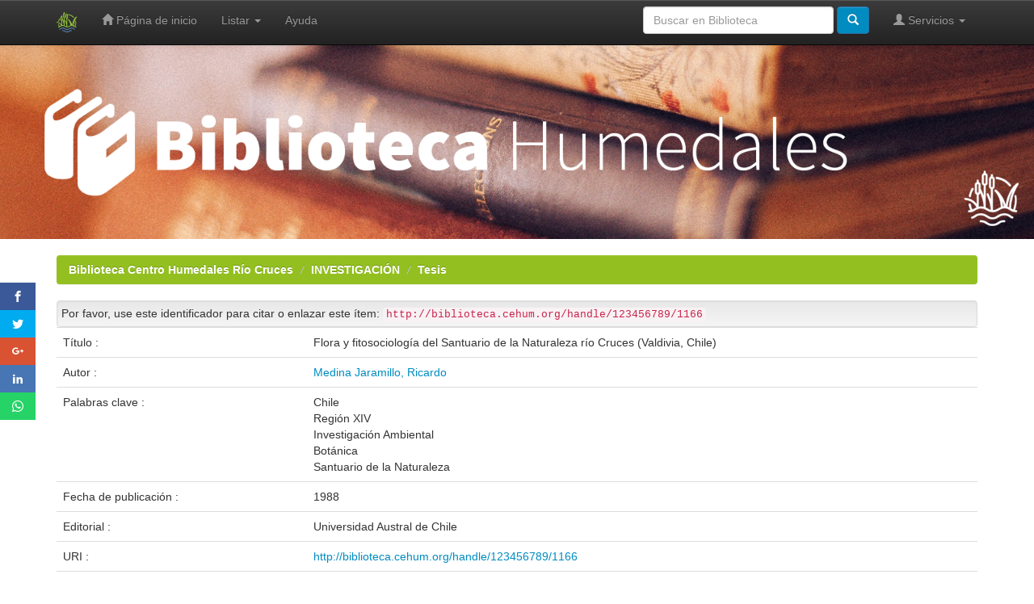

--- FILE ---
content_type: text/html;charset=UTF-8
request_url: https://biblioteca.cehum.org/handle/123456789/1166
body_size: 3880
content:



















<!DOCTYPE html>
<html>
    <head>
        <title>Biblioteca Centro Humedales Río Cruces: Flora y fitosociología del Santuario de la Naturaleza río Cruces (Valdivia, Chile)</title>
        <meta http-equiv="Content-Type" content="text/html; charset=UTF-8" />
        <meta name="Generator" content="DSpace 6.2" />
        <meta name="viewport" content="width=device-width, initial-scale=1.0">
        <link rel="shortcut icon" href="/favicon.ico" type="image/x-icon"/>
        <link rel="stylesheet" href="/static/css/jquery-ui-1.10.3.custom/redmond/jquery-ui-1.10.3.custom.css" type="text/css" />
        <link rel="stylesheet" href="/static/css/bootstrap/bootstrap.min.css" type="text/css" />
        <link rel="stylesheet" href="/static/css/bootstrap/bootstrap-theme.min.css" type="text/css" />
        <link rel="stylesheet" href="/static/css/bootstrap/dspace-theme.css" type="text/css" />
	<link rel="stylesheet" href="/static/css/Social/BarraSocial.css" type="text/css" />

        <link rel="search" type="application/opensearchdescription+xml" href="/open-search/description.xml" title="DSpace"/>


<link rel="schema.DCTERMS" href="http://purl.org/dc/terms/" />
<link rel="schema.DC" href="http://purl.org/dc/elements/1.1/" />
<meta name="DC.creator" content="Medina Jaramillo, Ricardo" />
<meta name="DCTERMS.dateAccepted" content="2018-06-11T19:48:24Z" scheme="DCTERMS.W3CDTF" />
<meta name="DCTERMS.available" content="2018-06-11T19:48:24Z" scheme="DCTERMS.W3CDTF" />
<meta name="DCTERMS.issued" content="1988" scheme="DCTERMS.W3CDTF" />
<meta name="DC.identifier" content="http://biblioteca.cehum.org/handle/123456789/1166" scheme="DCTERMS.URI" />
<meta name="DC.language" content="es" xml:lang="es_ES" scheme="DCTERMS.RFC1766" />
<meta name="DC.publisher" content="Universidad Austral de Chile" xml:lang="es_ES" />
<meta name="DC.subject" content="Chile" xml:lang="es_ES" />
<meta name="DC.subject" content="Región XIV" xml:lang="es_ES" />
<meta name="DC.subject" content="Investigación Ambiental" xml:lang="es_ES" />
<meta name="DC.subject" content="Botánica" xml:lang="es_ES" />
<meta name="DC.subject" content="Santuario de la Naturaleza" xml:lang="es_ES" />
<meta name="DC.title" content="Flora y fitosociología del Santuario de la Naturaleza río Cruces (Valdivia, Chile)" xml:lang="es_ES" />
<meta name="DC.type" content="Thesis" xml:lang="es_ES" />

<meta name="citation_keywords" content="Chile; Región XIV; Investigación Ambiental; Botánica; Santuario de la Naturaleza; Thesis" />
<meta name="citation_dissertation_institution" content="Universidad Austral de Chile" />
<meta name="citation_title" content="Flora y fitosociología del Santuario de la Naturaleza río Cruces (Valdivia, Chile)" />
<meta name="citation_dissertation_name" content="Flora y fitosociología del Santuario de la Naturaleza río Cruces (Valdivia, Chile)" />
<meta name="citation_language" content="es" />
<meta name="citation_author" content="Medina Jaramillo, Ricardo" />
<meta name="citation_pdf_url" content="http://biblioteca.cehum.org/bitstream/123456789/1166/1/Catalogo%20Biblioteca%20UACH.pdf" />
<meta name="citation_date" content="1988" />
<meta name="citation_abstract_html_url" content="http://biblioteca.cehum.org/handle/123456789/1166" />


        
        <script type='text/javascript' src="/static/js/jquery/jquery-1.10.2.min.js"></script>
        <script type='text/javascript' src='/static/js/jquery/jquery-ui-1.10.3.custom.min.js'></script>
        <script type='text/javascript' src='/static/js/bootstrap/bootstrap.min.js'></script>
        <script type='text/javascript' src='/static/js/holder.js'></script>
        <script type="text/javascript" src="/utils.js"></script>
        <script type="text/javascript" src="/static/js/choice-support.js"> </script>
        


    
    
        <script>
            (function(i,s,o,g,r,a,m){i['GoogleAnalyticsObject']=r;i[r]=i[r]||function(){
            (i[r].q=i[r].q||[]).push(arguments)},i[r].l=1*new Date();a=s.createElement(o),
            m=s.getElementsByTagName(o)[0];a.async=1;a.src=g;m.parentNode.insertBefore(a,m)
            })(window,document,'script','//www.google-analytics.com/analytics.js','ga');

            ga('create', 'UA-120826170-1', 'auto');
            ga('send', 'pageview');
        </script>
    


    
    

<!-- HTML5 shim and Respond.js IE8 support of HTML5 elements and media queries -->
<!--[if lt IE 9]>
  <script src="/static/js/html5shiv.js"></script>
  <script src="/static/js/respond.min.js"></script>
<![endif]-->
    </head>

    
    
<style type="text/css">

#bannerCehum{
 margin-top:-9px ;
  margin-bottom: 1px;
  margin-left: 0px;
  margin-right: 0px;
}

</style>

<div id= "bannerCehum">

<img src="/image/BannerBiblioteca3a.png"  height="100%" width="100%">

<div/>
</div>




    <body class="undernavigation">




<a class="sr-only" href="#content">Skip navigation</a>
<header class="navbar navbar-inverse navbar-fixed-top">    
    
            <div class="container">
               
		 





























       <div class="navbar-header">


         <button type="button" class="navbar-toggle" data-toggle="collapse" data-target=".navbar-collapse">
           <span class="icon-bar"></span>
           <span class="icon-bar"></span>
           <span class="icon-bar"></span>
         </button>
         <a class="navbar-brand" href="/"><img height="25" src="/image/dspace-logo-only.png" alt="DSpace logo" /></a>
       </div>
       <nav class="collapse navbar-collapse bs-navbar-collapse" role="navigation">
         <ul class="nav navbar-nav">
           <li class=""><a href="/"><span class="glyphicon glyphicon-home"></span> Página de inicio </a></li>
                
           <li class="dropdown">
             <a href="#" class="dropdown-toggle" data-toggle="dropdown">Listar  <b class="caret"></b></a>
             <ul class="dropdown-menu">
               <li><a href="/community-list">Comunidades </a></li>
				<li class="divider"></li>
        <li class="dropdown-header">Buscar elementos por:</li>
				
				
				
				      			<li><a href="/browse?type=dateissued">Fecha Publicación</a></li>
					
				      			<li><a href="/browse?type=author">Autor</a></li>
					
				      			<li><a href="/browse?type=title">Título</a></li>
					
				      			<li><a href="/browse?type=subject">Materia</a></li>
					
				    
				

            </ul>
          </li>
          <li class=""><script type="text/javascript">
<!-- Javascript starts here
document.write('<a href="#" onClick="var popupwin = window.open(\'/help/index.html\',\'dspacepopup\',\'height=600,width=550,resizable,scrollbars\');popupwin.focus();return false;">Ayuda <\/a>');
// -->
</script><noscript><a href="/help/index.html" target="dspacepopup">Ayuda </a></noscript></li>
       </ul>

 
 
       <div class="nav navbar-nav navbar-right">
		<ul class="nav navbar-nav navbar-right">
         <li class="dropdown">
         
             <a href="#" class="dropdown-toggle" data-toggle="dropdown"><span class="glyphicon glyphicon-user"></span> Servicios  <b class="caret"></b></a>
	             
             <ul class="dropdown-menu">
               <li><a href="/mydspace">Mi Cuenta </a></li>
               <li><a href="/subscribe">Alertas </a></li>
               <li><a href="/profile">Editar perfil </a></li>

		
             </ul>
           </li>
          </ul>
          
	
	<form method="get" action="/simple-search" class="navbar-form navbar-right">
	    <div class="form-group">

          <input type="text" class="form-control" placeholder="Buscar en Biblioteca" name="query" id="tequery" size="25"/>

    </div>
        <button type="submit" class="btn btn-primary"><span class="glyphicon glyphicon-search"></span></button>

	</form></div>
    </nav>


            </div>

</header>

<div class="social">
		<ul>

			<li><a href="javascript: void(0);" onclick="window.open('https://www.facebook.com/sharer.php?u='+window.location.href,'ventanacompartir', 'toolbar=0, status=0, width=650, height=450')" class="icon-facebook">
			</a></li>
			<li><a href="javascript: void(0);" onclick="window.open('https://twitter.com/home?status='+window.location.href,'ventanacompartir', 'toolbar=0, status=0, width=650, height=450')" class="icon-twitter"></a></li>
			<li><a href="javascript: void(0);" onclick="window.open('https://plus.google.com/share?url='+window.location.href,'ventanacompartir', 'toolbar=0, status=0, width=650, height=450')"  class="icon-google-plus"></a></li>
			<li><a href="javascript: void(0);" onclick="window.open('https://www.linkedin.com/shareArticle?url='+window.location.href,'ventanacompartir', 'toolbar=0, status=0, width=650, height=450')" class="icon-linkedin2">
                        </a></li>
			</a></li>
  			<li><a href="javascript: void(0);" onclick="window.open('whatsapp://send?text='+window.location.href,'ventanacompartir', 'toolbar=0, status=0, width=650, height=450')" class="icon-whatsapp2">
			</a></li>
			
</div>


<main id="content" role="main">
<div class="container banner">
    <div class="row">
	        
	
    </div>
</div>
<br/>

    
            

<div class="container">
    



  

<ol class="breadcrumb btn-success">

  <li><a href="/">Biblioteca Centro Humedales Río Cruces</a></li>

  <li><a href="/handle/123456789/1">INVESTIGACIÓN</a></li>

  <li><a href="/handle/123456789/211">Tesis</a></li>

</ol>

</div>                



<div/>
        
<div class="container">
	








































		
		
		
		

                
                <div class="well">Por favor, use este identificador para citar o enlazar este ítem: 
                <code>http://biblioteca.cehum.org/handle/123456789/1166</code></div>



    
    <table class="table itemDisplayTable">
<tr><td class="metadataFieldLabel dc_title">Título :&nbsp;</td><td class="metadataFieldValue dc_title">Flora&#x20;y&#x20;fitosociología&#x20;del&#x20;Santuario&#x20;de&#x20;la&#x20;Naturaleza&#x20;río&#x20;Cruces&#x20;(Valdivia,&#x20;Chile)</td></tr>
<tr><td class="metadataFieldLabel dc_contributor">Autor :&nbsp;</td><td class="metadataFieldValue dc_contributor"><a class="author"href="/browse?type=author&amp;value=Medina+Jaramillo%2C+Ricardo">Medina&#x20;Jaramillo,&#x20;Ricardo</a></td></tr>
<tr><td class="metadataFieldLabel dc_subject">Palabras clave :&nbsp;</td><td class="metadataFieldValue dc_subject">Chile<br />Región&#x20;XIV<br />Investigación&#x20;Ambiental<br />Botánica<br />Santuario&#x20;de&#x20;la&#x20;Naturaleza</td></tr>
<tr><td class="metadataFieldLabel dc_date_issued">Fecha de publicación :&nbsp;</td><td class="metadataFieldValue dc_date_issued">1988</td></tr>
<tr><td class="metadataFieldLabel dc_publisher">Editorial :&nbsp;</td><td class="metadataFieldValue dc_publisher">Universidad&#x20;Austral&#x20;de&#x20;Chile</td></tr>
<tr><td class="metadataFieldLabel dc_identifier_uri">URI :&nbsp;</td><td class="metadataFieldValue dc_identifier_uri"><a href="http://biblioteca.cehum.org/handle/123456789/1166">http:&#x2F;&#x2F;biblioteca.cehum.org&#x2F;handle&#x2F;123456789&#x2F;1166</a></td></tr>
<tr><td class="metadataFieldLabel">Aparece en las colecciones: </td><td class="metadataFieldValue"><a href="/handle/123456789/211">Tesis</a><br/></td></tr>
</table><br/>
<div class="panel panel-info"><div class="panel-heading">Ficheros en este ítem: </div>
<table class="table panel-body"><tr><th id="t1" class="standard">Fichero </th>
<th id="t2" class="standard">Descripción </th>
<th id="t3" class="standard">Tamaño </th><th id="t4" class="standard">Formato </th><th>&nbsp;</th></tr>
<tr><td headers="t1" class="standard break-all"><a target="_blank" href="/bitstream/123456789/1166/1/Catalogo%20Biblioteca%20UACH.pdf">Catalogo Biblioteca UACH.pdf</a></td><td headers="t2" class="standard break-all"></td><td headers="t3" class="standard">65.32 kB</td><td headers="t4" class="standard">Adobe PDF</td><td class="standard" align="center"><a target="_blank" href="/bitstream/123456789/1166/1/Catalogo%20Biblioteca%20UACH.pdf"><img src="/retrieve/cdc7627a-a198-4eac-8c1b-3a4830d1f3c6/Catalogo%20Biblioteca%20UACH.pdf.jpg" alt="Vista previa " /></a><br /><a class="btn btn-primary" target="_blank" href="/bitstream/123456789/1166/1/Catalogo%20Biblioteca%20UACH.pdf">Visualizar/Abrir </a></td></tr></table>
</div>

<div class="container row">


    <a class="btn btn-default" href="/handle/123456789/1166?mode=full">
        Mostrar el registro Dublin Core completo del ítem 
    </a>

    <a class="statisticsLink  btn btn-primary" href="/handle/123456789/1166/statistics"><span class="glyphicon glyphicon-stats"></span></a>

    

</div>
<br/>
    

<br/>
    


    












            

</div>
</main>
            
             <footer class="navbar navbar-inverse navbar-bottom">
             <div id="designedby" class="container text-muted">
             Theme by <a href="http://www.cineca.it"><img
                                    src="/image/logo-cineca-small.png"
                                    alt="Logo CINECA" /></a>
			

				<div id="footer_feedback" class="pull-right">                                    
                                <p class="text-muted"><a target="_blank" href="http://www.dspace.org/">DSpace Software</a> Copyright&nbsp;&copy;&nbsp;2002-2008&nbsp;<a target="_blank" href="http://web.mit.edu/">MIT</a>&nbsp;and&nbsp;<a target="_blank" href="http://www.hp.com/">Hewlett-Packard</a>&nbsp;
                                
				<a href="/htmlmap"></a></p>
                                </div>
			</div>
    </footer>
    </body>
</html>

